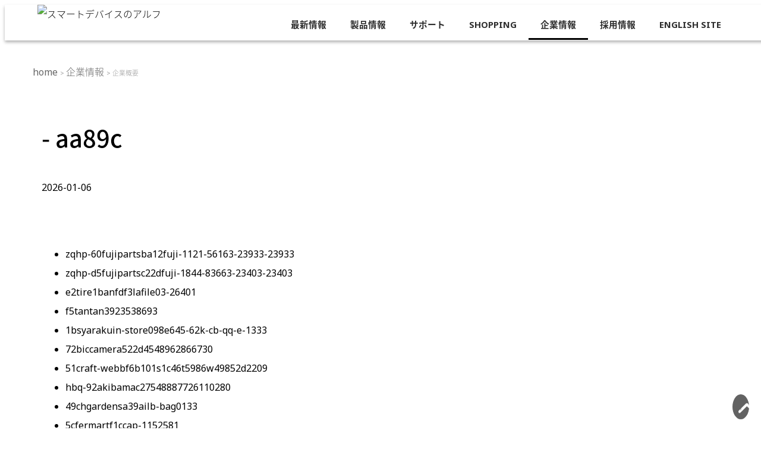

--- FILE ---
content_type: text/html
request_url: http://dermotwaters.com/xmnq/1eb-rakuichic31bg2000634200000015
body_size: 5495
content:
<!doctype html>
<html xmlns="http://www.w3.org/1999/xhtml">
<head prefix="og: http://ogp.me/ns# fb: https://ogp.me/ns/fb# article: https://ogp.me/ns/article#">
<meta content="ja" name="Content-Language"/>
<meta content="text/html; charset=utf-8" http-equiv="Content-Type"/>
<meta content="#2056AD" name="theme-color"/>

<title>
 - aa89c
 - dermotwaters.com</title>
<link href="https://gmpg.org/xfn/11" rel="profile"/>
<link href="https://www.alf-net.co.jp/wp/xmlrpc.php" rel="pingback"/>

<link href="https://www.alf-net.co.jp/company/corporate_p/wp/images/common/favicons/apple-icon-57x57.png" rel="apple-touch-icon" sizes="57x57"/>
<link href="https://www.alf-net.co.jp/company/corporate_p/wp/images/common/favicons/apple-icon-60x60.png" rel="apple-touch-icon" sizes="60x60"/>
<link href="https://www.alf-net.co.jp/company/corporate_p/wp/images/common/favicons/apple-icon-72x72.png" rel="apple-touch-icon" sizes="72x72"/>
<link href="https://www.alf-net.co.jp/company/corporate_p/wp/images/common/favicons/apple-icon-76x76.png" rel="apple-touch-icon" sizes="76x76"/>
<link href="https://www.alf-net.co.jp/company/corporate_p/wp/images/common/favicons/apple-icon-114x114.png" rel="apple-touch-icon" sizes="114x114"/>
<link href="https://www.alf-net.co.jp/company/corporate_p/wp/images/common/favicons/apple-icon-120x120.png" rel="apple-touch-icon" sizes="120x120"/>
<link href="https://www.alf-net.co.jp/company/corporate_p/wp/images/common/favicons/apple-icon-144x144.png" rel="apple-touch-icon" sizes="144x144"/>
<link href="https://www.alf-net.co.jp/company/corporate_p/wp/images/common/favicons/apple-icon-152x152.png" rel="apple-touch-icon" sizes="152x152"/>
<link href="https://www.alf-net.co.jp/company/corporate_p/wp/images/common/favicons/apple-icon-180x180.png" rel="apple-touch-icon" sizes="180x180"/>
<link href="https://www.alf-net.co.jp/company/corporate_p/wp/images/common/favicons/android-icon-192x192.png" rel="icon" sizes="192x192" type="image/png"/>
<link href="https://www.alf-net.co.jp/company/corporate_p/wp/images/common/favicons/favicon-32x32.png" rel="icon" sizes="32x32" type="image/png"/>
<link href="https://www.alf-net.co.jp/company/corporate_p/wp/images/common/favicons/favicon-96x96.png" rel="icon" sizes="96x96" type="image/png"/>
<link href="https://www.alf-net.co.jp/company/corporate_p/wp/images/common/favicons/favicon-16x16.png" rel="icon" sizes="16x16" type="image/png"/>
<link href="https://www.alf-net.co.jp/company/corporate_p/wp/images/common/favicons/manifest.json" rel="manifest"/>
<meta content="#2056AD" name="msapplication-TileColor"/>
<meta content="/wp/images/common/favicons/ms-icon-144x144.png" name="msapplication-TileImage"/>



<meta content="2026-01-06" name="description"/>
<meta content="" name="keywords"/>

<link href="https://www.alf-net.co.jp/company/corporate_p//s.w.org" rel="dns-prefetch"/>
<link href="https://www.alf-net.co.jp/feed/" rel="alternate" title="スマートデバイスのアルフ » フィード" type="application/rss+xml"/>
<link href="https://www.alf-net.co.jp/comments/feed/" rel="alternate" title="スマートデバイスのアルフ » コメントフィード" type="application/rss+xml"/>
<link href="https://www.alf-net.co.jp/wp/wp-content/themes/aroma/style.css?ver=4.9.8" id="parent-style-css" media="all" rel="stylesheet" type="text/css"/>
<link href="https://www.alf-net.co.jp/wp/wp-content/themes/aroma/js/jquery.responsive-nav/jquery.responsive-nav.css?ver=4.9.8" id="jquery.responsive-nav-css" media="all" rel="stylesheet" type="text/css"/>
<link href="https://www.alf-net.co.jp/wp/wp-content/themes/aroma/js/jquery.scrollButton/jquery.scrollButton.css?ver=4.9.8" id="jquery.scrollButton-css" media="all" rel="stylesheet" type="text/css"/>
<link href="https://www.alf-net.co.jp/wp/wp-content/themes/alf/css/layout.css?ver=4.9.8" id="aroma-style-css" media="all" rel="stylesheet" type="text/css"/>
<link href="https://www.alf-net.co.jp/wp/wp-content/themes/alf/style.css?ver=4.9.8" id="aroma-base-css" media="all" rel="stylesheet" type="text/css"/>
<link href="https://www.alf-net.co.jp/wp/wp-content/plugins/easy-fancybox/fancybox/jquery.fancybox.min.css?ver=1.3.20" id="fancybox-css" media="screen" rel="stylesheet" type="text/css"/>
<link href="https://www.alf-net.co.jp/wp/wp-content/plugins/footable/css/footable.core.min.css?ver=0.3.1" id="footable-core-min-css" media="all" rel="stylesheet" type="text/css"/>
<link href="https://www.alf-net.co.jp/wp/wp-content/plugins/responsive-tabs/css/rtbs_style.min.css?ver=4.9.8" id="rtbs-css" media="all" rel="stylesheet" type="text/css"/>
<link href="https://www.alf-net.co.jp/wp-json/" rel="https://api.w.org/"/>
<meta content="WordPress 4.9.8" name="generator"/>
<link href="https://www.alf-net.co.jp/wp-json/oembed/1.0/embed?url=https%3A%2F%2Fwww.alf-net.co.jp%2Fcompany%2Fcorporate_p%2F" rel="alternate" type="application/json+oembed"/>
<link href="https://www.alf-net.co.jp/wp-json/oembed/1.0/embed?url=https%3A%2F%2Fwww.alf-net.co.jp%2Fcompany%2Fcorporate_p%2F&amp;format=xml" rel="alternate" type="text/xml+oembed"/>
<link href="https://www.alf-net.co.jp/wp/wp-content/uploads/2016/04/cropped-cropped-site_icon2_512x512-32x32.png" rel="icon" sizes="32x32"/>
<link href="https://www.alf-net.co.jp/wp/wp-content/uploads/2016/04/cropped-cropped-site_icon2_512x512-192x192.png" rel="icon" sizes="192x192"/>
<link href="https://www.alf-net.co.jp/wp/wp-content/uploads/2016/04/cropped-cropped-site_icon2_512x512-180x180.png" rel="apple-touch-icon-precomposed"/>
<meta content="https://www.alf-net.co.jp/wp/wp-content/uploads/2016/04/cropped-cropped-site_icon2_512x512-270x270.png" name="msapplication-TileImage"/>
<link href="https://maxcdn.bootstrapcdn.com/font-awesome/4.4.0/css/font-awesome.min.css" rel="stylesheet"/>
<meta name="viewport" content="width=device-width, initial-scale=1, user-scalable=yes, maximum-scale=2.0"/></head>
<body class="page-template-default page page-id-49 page-child parent-pageid-81">
<div id="responsive-nav-wrapper">
<div class="hfeed" id="container">
<header id="header">
<div class="row">
<div class="col-16">
<div class="site-branding">
<h1 class="site-title">
<a href="/nev/3cyakimonobf99758841" rel="home">
<img alt="スマートデバイスのアルフ" src="https://www.alf-net.co.jp/company/corporate_p/wp/wp-content/uploads/2015/11/header-logo.png"/>
</a>
</h1>

</div>
<span id="responsive-btn" style="top: 20px; display: none;">
MENU
</span>
<nav class="global-nav responsive-nav" style="display: block;">
<div class="menu-menu-container">
<ul class="menu" id="menu-menu">
<li class="menu-item menu-item-type-custom menu-item-object-custom menu-item-2449" id="menu-item-2449">
<a href="/qwwm-e6fujico01e2fuji-3961-82499-16925-16925">
最新情報
</a>
</li>
<li class="menu-item menu-item-type-post_type menu-item-object-page menu-item-has-children menu-item-2998" id="menu-item-2998">
<a href="/lds_69fujico204ffuji-1502-79983-25564-25564">
製品情報
</a>
<ul class="sub-menu">
<li class="menu-item menu-item-type-post_type menu-item-object-page menu-item-3000" id="menu-item-3000">
<a href="/gmd-3fbiccameraf1d14560286545412">

</a>
</li>
<li class="menu-item menu-item-type-post_type menu-item-object-page menu-item-2999" id="menu-item-2999">
<a href="/vgh-7finteriorkataoka50aatscltvls2-48">
データコレクタ
</a>
</li>
<li class="menu-item menu-item-type-post_type menu-item-object-page menu-item-3003" id="menu-item-3003">
<a href="/wbd_4fdenzaidofed04549077567871">
IoT / M2M
</a>
</li>
<li class="menu-item menu-item-type-post_type menu-item-object-page menu-item-3001" id="menu-item-3001">
<a href="/yndi_8etuzukiya326ct138-43700">
バーコードリーダー
</a>
</li>
<li class="menu-item menu-item-type-post_type menu-item-object-page menu-item-3002" id="menu-item-3002">
<a href="/vgh-56haikanshop5aea1510nfod_6309">
メディカル
</a>
</li>
</ul>
</li>
<li class="menu-item menu-item-type-post_type menu-item-object-page menu-item-has-children menu-item-2987" id="menu-item-2987">
<a href="/oiu_ectire-worldkan-best807914503077-yl10-sil">
サポート
</a>
<ul class="sub-menu">
<li class="menu-item menu-item-type-post_type menu-item-object-page menu-item-2991" id="menu-item-2991">
<a href="/imjg/adkaientai-25a33tnob-7966601">
Q&amp;A
</a>
</li>
<li class="menu-item menu-item-type-post_type menu-item-object-page menu-item-2990" id="menu-item-2990">
<a href="/fyok-51fujico-outlet4ad1fuji-1261-79770-25682-25682">
パンフレットダウンロード
</a>
</li>
<li class="menu-item menu-item-type-post_type menu-item-object-page menu-item-2996" id="menu-item-2996">
<a href="/imjg/51craft-webbf6b017s1c148t13904w68560d409">
ドライバダウンロード
</a>
</li>
<li class="menu-item menu-item-type-post_type menu-item-object-page menu-item-2989" id="menu-item-2989">
<a href="/lkqz/3fworld-depoc3edm-hlg4641160">

</a>
</li>
<li class="menu-item menu-item-type-post_type menu-item-object-page menu-item-2988" id="menu-item-2988">
<a href="/zqhp-36fuwa-fuwa14c610000393">
デモ機貸し出し
</a>
</li>
<li class="menu-item menu-item-type-post_type menu-item-object-page menu-item-2995" id="menu-item-2995">
<a href="/tvcd-c2mars405449c29513854811506">
販売終了品
</a>
</li>
<li class="menu-item menu-item-type-custom menu-item-object-custom menu-item-2448" id="menu-item-2448">
<a href="/imjg/eeec-currenta042eset000034077">
What’s M2M -M2Mとは?-
</a>
</li>
<li class="menu-item menu-item-type-post_type menu-item-object-page menu-item-2997" id="menu-item-2997">
<a href="/imjg/3bkiro-2cad2p60713801">
バーコード用語集
</a>
</li>
</ul>
</li>
<li class="menu-item menu-item-type-custom menu-item-object-custom menu-item-5" id="menu-item-5">
<a href="/qnl/fbfujico-outletd458fuji-1306-95438-17759-17759">
SHOPPING
</a>
</li>
<li class="menu-item menu-item-type-post_type menu-item-object-page current-page-ancestor current-menu-ancestor current-menu-parent current-page-parent current_page_parent current_page_ancestor menu-item-has-children menu-item-2986" id="menu-item-2986">
<a href="/pzw/22kagudanchif5b9ich-mi-120914_36-2s">
企業情報
</a>
<ul class="sub-menu">
<li class="menu-item menu-item-type-post_type menu-item-object-page menu-item-2993" id="menu-item-2993">
<a href="/gmd-dbd-spazio6555ksce23320">
企業理念
</a>
</li>
<li class="menu-item menu-item-type-post_type menu-item-object-page current-menu-item page_item page-item-49 current_page_item menu-item-2994" id="menu-item-2994">
<a href="/nev/3cyakimonobf99758841">
企業概要
</a>
</li>
<li class="menu-item menu-item-type-post_type menu-item-object-page menu-item-2992" id="menu-item-2992">
<a href="/ndkr_16webike-rb933823215022">
アクセスマップ
</a>
</li>
</ul>
</li>
<li class="menu-item menu-item-type-post_type menu-item-object-page menu-item-3008" id="menu-item-3008">
<a href="/tdsx_dafujico06eafuji-1674-67500-23908-23908">
採用情報
</a>
</li>
<li class="menu-item menu-item-type-custom menu-item-object-custom menu-item-2447" id="menu-item-2447">
<a href="/qwwm-45bikebrosac3a159223-574759">
ENGLISH SITE
</a>
</li>
</ul>
</div>

</nav>

</div>

</div>

</header>
<div class="row post-49 page type-page status-publish hentry" id="contents">
<div class="main-visual _main-visual">
<img alt="" class="attachment-aroma-header-image size-aroma-header-image" height="200" sizes="(max-width: 1280px) 100vw, 1280px" src="https://www.alf-net.co.jp/wp/wp-content/uploads/2015/11/0021-1280x200.jpg" srcset="https://www.alf-net.co.jp/wp/wp-content/uploads/2015/11/0021.jpg 1280w, https://www.alf-net.co.jp/wp/wp-content/uploads/2015/11/0021-300x47.jpg 300w, https://www.alf-net.co.jp/wp/wp-content/uploads/2015/11/0021-768x120.jpg 768w, https://www.alf-net.co.jp/wp/wp-content/uploads/2015/11/0021-1024x160.jpg 1024w" width="1280"/>
<div class="entry-header" style="visibility: visible; height: 76px; top: 0px;">
<h1 class="entry-title col-16">
企業概要
</h1>
</div>

</div>
<div class="col-16">
<div class="aroma-bread-crumb">
<a href="">
home
</a>
&gt;
<a href="/pzw/22kagudanchif5b9ich-mi-120914_36-2s">
企業情報
</a>
&gt; 企業概要
</div>
<div class="row">
<main class="col-16" id="main" role="main">
<h1>
 - aa89c
</h1>
2026-01-06<br>
<br>
<br>
<ul><li><a href='/zqhp-60fujipartsba12fuji-1121-56163-23933-23933'>zqhp-60fujipartsba12fuji-1121-56163-23933-23933</a></li><li><a href='/zqhp-d5fujipartsc22dfuji-1844-83663-23403-23403'>zqhp-d5fujipartsc22dfuji-1844-83663-23403-23403</a></li><li><a href='/dkug/e2tire1banfdf3lafile03-26401'>e2tire1banfdf3lafile03-26401</a></li><li><a href='/lkqz/f5tantan3923538693'>f5tantan3923538693</a></li><li><a href='/gpn/1bsyarakuin-store098e645-62k-cb-qq-e-1333'>1bsyarakuin-store098e645-62k-cb-qq-e-1333</a></li><li><a href='/mnrr/72biccamera522d4548962866730'>72biccamera522d4548962866730</a></li><li><a href='/imjg/51craft-webbf6b101s1c46t5986w49852d2209'>51craft-webbf6b101s1c46t5986w49852d2209</a></li><li><a href='/hbq-92akibamac27548887726110280'>hbq-92akibamac27548887726110280</a></li><li><a href='/lax/49chgardensa39ailb-bag0133'>49chgardensa39ailb-bag0133</a></li><li><a href='/xmnq/5cfermartf1ccap-1152581'>5cfermartf1ccap-1152581</a></li></ul>
<h2>

</h2>
</main>

</div>

</div>

</div>
<footer id="footer">
<div class="row">
<!--
<nav class="footer-nav col-16">
<div class="menu-footer_navi1-container"><ul id="menu-footer_navi1" class="menu"><li id="menu-item-3017" class="menu-item menu-item-type-post_type menu-item-object-page menu-item-3017"><a href="/ali/2dyasuneya3c3a1921803">HOME</a></li>
<li id="menu-item-3009" class="menu-item menu-item-type-post_type menu-item-object-page menu-item-3009"><a href="/oiu_ectire-worldkan-best807914503077-yl10-sil">サポート</a></li>
<li id="menu-item-3010" class="menu-item menu-item-type-post_type menu-item-object-page menu-item-3010"><a href="/imjg/adkaientai-25a33tnob-7966601">Q&#038;A</a></li>
<li id="menu-item-3011" class="menu-item menu-item-type-post_type menu-item-object-page menu-item-3011"><a href="/lkqz/3fworld-depoc3edm-hlg4641160"></a></li>
<li id="menu-item-3012" class="menu-item menu-item-type-post_type menu-item-object-page menu-item-3012"><a href="/zqhp-36fuwa-fuwa14c610000393">デモ機貸し出し</a></li>
<li id="menu-item-3013" class="menu-item menu-item-type-post_type menu-item-object-page menu-item-3013"><a href="/imjg/51craft-webbf6b017s1c148t13904w68560d409">ドライバダウンロード</a></li>
<li id="menu-item-3014" class="menu-item menu-item-type-post_type menu-item-object-page menu-item-3014"><a href="/fyok-51fujico-outlet4ad1fuji-1261-79770-25682-25682">パンフレットダウンロード</a></li>
<li id="menu-item-3015" class="menu-item menu-item-type-post_type menu-item-object-page current-page-ancestor menu-item-3015"><a href="/pzw/22kagudanchif5b9ich-mi-120914_36-2s">企業情報</a></li>
<li id="menu-item-3016" class="menu-item menu-item-type-post_type menu-item-object-page menu-item-3016"><a href="/tdsx_dafujico06eafuji-1674-67500-23908-23908">採用情報</a></li>
<li id="menu-item-3127" class="menu-item menu-item-type-post_type menu-item-object-page menu-item-3127"><a href="/mnrr/3eautostyle05e3gtp75a38112a01">個人情報の取り扱いについて</a></li>
<li id="menu-item-3128" class="menu-item menu-item-type-post_type menu-item-object-page menu-item-3128"><a href="/yndi_27ou-en812dmon-shab-f015"></a></li>
</ul></div>			<!-- end .footer-nav -->
<div class="footer-widget-area col-16">
<div class="row">
<div class="widget_text widget col-4 widget_custom_html" id="custom_html-2">
<dl>
<div class="textwidget custom-html-widget">
<img alt="株式会社アルフ" src="https://www.alf-net.co.jp/wp/wp-content/uploads/2015/12/footer-logo.png"/>
<br/>
〒155-0032
<br/>
東京都世田谷区代沢3-6-11
<br/>
TEL. 03-5432-7170(大代表)
<br/>
FAX. 03-5432-7172
<p class="moreBtn2">
製品サポートセンター
<br/>
050-3733-0692
<br/>
受付時間 9:00 ～ 17:00
<br/>
<span class="prefix_text">
( 土日祝日及び休業日除く)
</span>
</p>
<p class="moreBtn2">
<a href="/qwwm-45bikebrosac3a159223-574759" target="_blank">
ENGLISH SITE
</a>
</p>
</div>
</dl>
</div>
<div class="widget col-4 widget_nav_menu" id="nav_menu-2">
<dl>
<div class="menu-footer_navi1-container">
<ul class="menu" id="menu-footer_navi1-1">
<li class="menu-item menu-item-type-post_type menu-item-object-page menu-item-3017">
<a href="/ali/2dyasuneya3c3a1921803">
HOME
</a>
</li>
<li class="menu-item menu-item-type-post_type menu-item-object-page menu-item-3009">
<a href="/oiu_ectire-worldkan-best807914503077-yl10-sil">
サポート
</a>
</li>
<li class="menu-item menu-item-type-post_type menu-item-object-page menu-item-3010">
<a href="/imjg/adkaientai-25a33tnob-7966601">
Q&amp;A
</a>
</li>
<li class="menu-item menu-item-type-post_type menu-item-object-page menu-item-3011">
<a href="/lkqz/3fworld-depoc3edm-hlg4641160">

</a>
</li>
<li class="menu-item menu-item-type-post_type menu-item-object-page menu-item-3012">
<a href="/zqhp-36fuwa-fuwa14c610000393">
デモ機貸し出し
</a>
</li>
<li class="menu-item menu-item-type-post_type menu-item-object-page menu-item-3013">
<a href="/imjg/51craft-webbf6b017s1c148t13904w68560d409">
ドライバダウンロード
</a>
</li>
<li class="menu-item menu-item-type-post_type menu-item-object-page menu-item-3014">
<a href="/fyok-51fujico-outlet4ad1fuji-1261-79770-25682-25682">
パンフレットダウンロード
</a>
</li>
<li class="menu-item menu-item-type-post_type menu-item-object-page current-page-ancestor menu-item-3015">
<a href="/pzw/22kagudanchif5b9ich-mi-120914_36-2s">
企業情報
</a>
</li>
<li class="menu-item menu-item-type-post_type menu-item-object-page menu-item-3016">
<a href="/tdsx_dafujico06eafuji-1674-67500-23908-23908">
採用情報
</a>
</li>
<li class="menu-item menu-item-type-post_type menu-item-object-page menu-item-3127">
<a href="/mnrr/3eautostyle05e3gtp75a38112a01">
個人情報の取り扱いについて
</a>
</li>
<li class="menu-item menu-item-type-post_type menu-item-object-page menu-item-3128">
<a href="/yndi_27ou-en812dmon-shab-f015">

</a>
</li>
</ul>
</div>
</dl>
</div>
<div class="widget col-4 widget_nav_menu" id="nav_menu-3">
<dl>
<div class="menu-%e8%a3%bd%e5%93%81%e6%83%85%e5%a0%b1-container">
<ul class="menu" id="menu-%e8%a3%bd%e5%93%81%e6%83%85%e5%a0%b1">
<li class="menu-item menu-item-type-post_type menu-item-object-page menu-item-3019" id="menu-item-3019">
<a href="/gmd-3fbiccameraf1d14560286545412">

</a>
</li>
<li class="menu-item menu-item-type-post_type menu-item-object-page menu-item-3018" id="menu-item-3018">
<a href="/vgh-7finteriorkataoka50aatscltvls2-48">
データコレクタ
</a>
</li>
<li class="menu-item menu-item-type-post_type menu-item-object-page menu-item-3004" id="menu-item-3004">
<a href="/wbd_4fdenzaidofed04549077567871">
IoT / M2M
</a>
</li>
<li class="menu-item menu-item-type-post_type menu-item-object-page menu-item-3021" id="menu-item-3021">
<a href="/yndi_8etuzukiya326ct138-43700">
バーコードリーダー
</a>
</li>
<li class="menu-item menu-item-type-post_type menu-item-object-page menu-item-3005" id="menu-item-3005">
<a href="/uep_95biccamerab2a12053740003181">
1次元バーコードリーダー
</a>
</li>
<li class="menu-item menu-item-type-post_type menu-item-object-page menu-item-3006" id="menu-item-3006">
<a href="/xmnq/32cyclinglablabacb44997789317954">
2次元バーコードリーダー
</a>
</li>
<li class="menu-item menu-item-type-post_type menu-item-object-page menu-item-3007" id="menu-item-3007">
<a href="/qnl/5coldgearf6c5vx_165-65-15-4-100">
Mfi対応バーコードリーダー
</a>
</li>
<li class="menu-item menu-item-type-post_type menu-item-object-page menu-item-3020" id="menu-item-3020">
<a href="/vgh-56haikanshop5aea1510nfod_6309">
メディカル
</a>
</li>
</ul>
</div>
</dl>
</div>
<div class="widget col-4 widget_search" id="search-3">
<dl>
<dt class="widget-title">
SEARCH
</dt>
<dd class="widget-content">
</dd>
</dl>
</div>

</div>

</div>

</div>
<div class="copyright">
<div class="row">
<p class="col-16">
Copyright ©
<span class="vcard author">
<span class="fn">
ALF.Inc
</span>
</span>
</p>

</div>
<!-- end .copyright -->
</div>
<!-- end #footer -->
</footer>
<!-- end #container -->
</div>
<!-- end #responsive-nav-wrapper -->
</div>
<div class="fadeTopBtn" id="fadeTopBtn" style="opacity: 0.6125; position: fixed; right: 20px; bottom: 20px;">
<a href="/lkqz/26world-depo63a1mts-1946530">
↑
</a>
</div>
<div id="fancybox-tmp">
</div>
<div id="fancybox-loading">
<div>
</div>
</div>
<div id="fancybox-overlay">
</div>
<div id="fancybox-wrap">
<div id="fancybox-outer">
<div class="fancybox-bg" id="fancybox-bg-n">
</div>
<div class="fancybox-bg" id="fancybox-bg-ne">
</div>
<div class="fancybox-bg" id="fancybox-bg-e">
</div>
<div class="fancybox-bg" id="fancybox-bg-se">
</div>
<div class="fancybox-bg" id="fancybox-bg-s">
</div>
<div class="fancybox-bg" id="fancybox-bg-sw">
</div>
<div class="fancybox-bg" id="fancybox-bg-w">
</div>
<div class="fancybox-bg" id="fancybox-bg-nw">
</div>
<div id="fancybox-content">
</div>
<a id="fancybox-close">
</a>
<div id="fancybox-title">
</div>
<a href="/yexv-e7tantan-plus18191899007" id="fancybox-left">
<span class="fancy-ico" id="fancybox-left-ico">
</span>
</a>
<a href="/yexv-e7tantan-plus18191899007" id="fancybox-right">
<span class="fancy-ico" id="fancybox-right-ico">
</span>
</a>
</div>
</div>
</body>
</html>